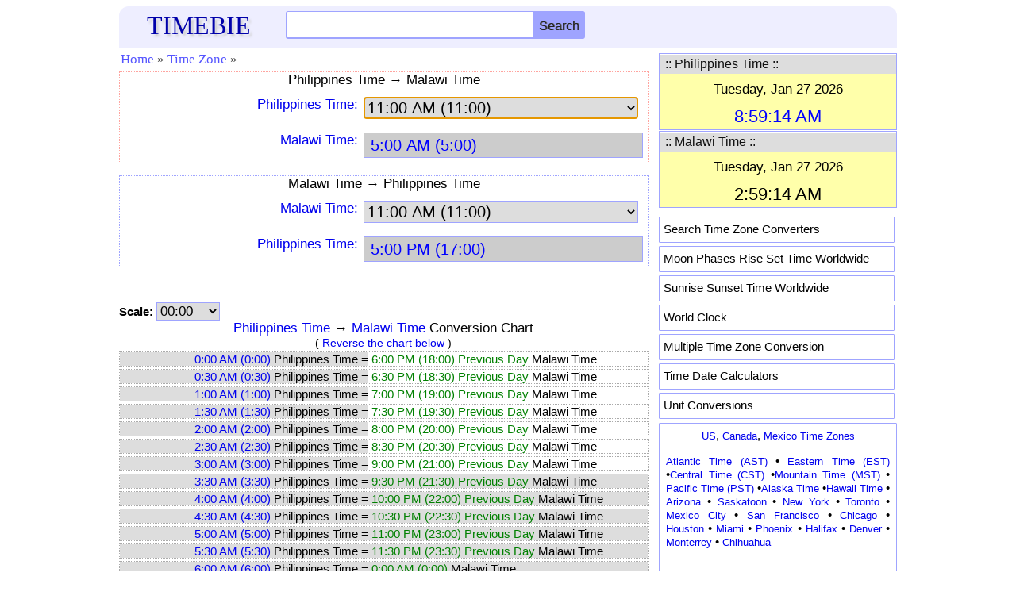

--- FILE ---
content_type: text/html; charset=UTF-8
request_url: https://www.timebie.com/tzc/malawiphilippines.php
body_size: 7960
content:
<!DOCTYPE html>
<html>
<head>
<meta name="viewport" content="width=device-width; initial-scale=1.0">
<meta http-equiv="content-type" content="text/html; charset=utf-8"/>
<link rel="icon" href="/images/timebie.png" type="image/x-icon"/>
<link rel="shortcut icon" href="/images/timebie.png" type="image/x-icon"/>
<title>Malawi Time to Philippines Time Converter -- TimeBie</title><meta name="keywords" content="Malawi Time Philippines Chart Conversion Calculator Converter Difference Timezone"><meta name="description" content="Malawi Time and Philippines Time Converter Calculator, Malawi Time and Philippines Time Conversion Table."><link href="/defaultm.css" rel="stylesheet" type="text/css" />
<link href="/tz/timezone.css" rel="stylesheet" type="text/css" />
<script language=javascript src="/tz/timezone.js"></script>
</head>
<script language=javascript>
var u1 = "Philippines Time";
var u2 = "Malawi Time";
var u1str = "Philippines Time";
var u2str = "Malawi Time";
var filenamestd = "philippines";
var filenamestd2 = "malawi";
var unit1file = "philippines.php";
var unit2file = "malawi.php";
var selffile = "malawiphilippines.php";
var unit = 6;
</script>
<body onLoad="document.cs.asel.focus()">
<style type="text/css">
.mobile-nav{
	position: fixed;
	right: 100%;
	display:block;
	background-color: #ededed;
	width: 210px;
	z-index:100;
	margin-top:-15px;
	height: 450px;
	overflow-y:scroll;
}

.mobile-nav.is-active{
	right: 0;
}

.mobile-nav span {
	margin: 1px 3px 1px; 
	padding-left:10px;
	width: 180px; 
	letter-spacing: normal; 
	overflow: hidden; 
	word-spacing: normal; 
	vertical-align: top; 
	font-size:15px;
	float:left;
	text-align:left;
	white-space: nowrap;
	border-bottom: 1px dashed #cccccc;
}

.mobile-nav a {
	width: 100%; 
	text-align: left; 
	float: left; 
	display: block;
	padding-top:7px;
	padding-bottom:7px;
}
@media screen and (max-height:650px)
{
.mobile-nav{
	overflow-y:scroll;
	height: 80%;
}
}

@media screen and (max-height:380px)
{
.mobile-nav{
	height: 70%;
}
}
</style>
<script language="javascript">
function hambergerclick()
{
	const menu_btn = document.querySelector('.mobile-nav');
	menu_btn.classList.toggle('is-active')
}
</script>
<div class="eheader" style="padding: 6px 0px 0px 0px;background-color:#eeeeff;border-radius:12px 12px 0px 0px;border-bottom: 1px solid #9FA4FF;">
    <div class="hline">
		<div id="logo">
		<a href="/index.php"><font color=#0000AA style="font-family:Georgia;font-size:32px;text-shadow:3px 3px 3px #cccccc;">TIMEBIE</font></a>
		</div>
		<div class="hmenu" style="margin-top:-6px;padding-right:5px;">
		<a href="/searchpage.php"><img src="/pic/search.png" height=25 width=25></img></a>
		&nbsp;&nbsp;&nbsp;<img src="/pic/hmenu2.png" height=22 width=35 onclick="hambergerclick()"></img>
		</div>
		<div class="schform" style="position:relative;">
		<form name=gl action="/searchtb.php" method="POST">
			<input id="tb" class="schtxt" autocomplete="off" type="text" onclick='tbsuggestout()' onkeyup="icheck()" name="tb">
			<INPUT type="submit" name="Search" class="schbtn" value="Search">
			<div id="tb_suggest" class="schsuggest"></div>
			<div id="mainsearchnote" style="position:relative;font-size:14px;color:black"></div>
		</FORM>
		</div>
	</div>
</div>	
<nav class="mobile-nav">
<div style="border-bottom: 1px dotted #385B88; height: 5px;"></div>
<span><a href="/us/index.php">&middot; US Time Zones</a></span>
<span><a href="/tz/canadatimezone.php">&middot; Canada</a></span>
<span><a href="/tz/europetimezone.php">&middot; Europe</a></span>
<span><a href="/tz/asiatimezone.php">&middot; Asia</a></span>
<span><a href="/tz/middleeasttimezone.php">&middot; Middle East</a></span>
<span><a href="/tz/australiatimezone.php">&middot; Australia</a></span>
<span><a href="/tz/africatimezone.php">&middot; Africa</a></span>
<span><a href="/tz/latinamerica.php">&middot; Latin America</a></span>
<span><a href="/tz/russiatimezone.php">&middot; Russia</a></span>
<span><a href="/tz/timezonesearch.php">&middot; Search Time Zone</a></span>
<span><a href="/mloc/index.php">&middot; Multiple Time Zones</a></span>
<span><a href="/sun/index.php">&middot; Sun Rise Set</a></span>
<span><a href="/moon/index.php">&middot; Moon Rise Set</a></span>
<span><a href="/calc/index.php">&middot; Time Calculation</a></span>
<span><a href="https://www.endmemo.com/convert/index.php">&middot; Unit Conversions</a></span>
</nav>	
</div>
<!--
<div class="eadtop">
<script async src="//pagead2.googlesyndication.com/pagead/js/adsbygoogle.js"></script>
<ins class="adsbygoogle gadheadr" style="display:inline-block;width:100%;" data-ad-client="ca-pub-6520230378779797" data-ad-slot="8298619253" data-ad-format="horizontal"></ins>
<script>(adsbygoogle = window.adsbygoogle || []).push({});</script>	
</div>
--><div class="econtent">
<div class="emain">
<div class="mnav">
<ul>
<li><a href="../index.php">Home</a></li>
<li><span>&#187;</span></li>
<li><a href="../tz/timezonesearch.php">Time Zone</a></li>
<li><span>&#187;</span></li>
</ul></div>
<div id="qzone"><div class=homeintrored>
<center><font style="font-size:17px">Philippines Time &#8594; Malawi Time</font></center>
<form name=cs> 
<div class="mline"><div class="mlabel">
<a href="../timelocal/philippines.php"><font style="font-size:17px" >Philippines Time:</font></A>
</div>
<div class="mbox">
<select name=asel onChange=calcs() style="border: 1px solid #9FA4FF">
<option value="000000">0:00 AM (0:00)</option>
<option value="003000">0:30 AM (0:30)</option>
<option value="010000">1:00 AM (1:00)</option>
<option value="013000">1:30 AM (1:30)</option>
<option value="020000">2:00 AM (2:00)</option>
<option value="023000">2:30 AM (2:30)</option>
<option value="030000">3:00 AM (3:00)</option>
<option value="033000">3:30 AM (3:30)</option>
<option value="040000">4:00 AM (4:00)</option>
<option value="043000">4:30 AM (4:30)</option>
<option value="050000">5:00 AM (5:00)</option>
<option value="053000">5:30 AM (5:30)</option>
<option value="060000">6:00 AM (6:00)</option>
<option value="063000">6:30 AM (6:30)</option>
<option value="070000">7:00 AM (7:00)</option>
<option value="073000">7:30 AM (7:30)</option>
<option value="080000">8:00 AM (8:00)</option>
<option value="083000">8:30 AM (8:30)</option>
<option value="090000">9:00 AM (9:00)</option>
<option value="093000">9:30 AM (9:30)</option>
<option value="100000">10:00 AM (10:00)</option>
<option value="103000">10:30 AM (10:30)</option>
<option value="110000" selected>11:00 AM (11:00)</option>
<option value="113000">11:30 AM (11:30)</option>
<option value="120000">12:00 PM (12:00))</option>
<option value="123000">12:30 PM (12:30)</option>
<option value="130000">1:00 PM (13:00)</option>
<option value="133000">1:30 PM (13:30)</option>
<option value="140000">2:00 PM (14:00)</option>
<option value="143000">2:30 PM (14:30)</option>
<option value="150000">3:00 PM (15:00)</option>
<option value="153000">3:30 PM (15:30)</option>
<option value="160000">4:00 PM (16:00)</option>
<option value="163000">4:30 PM (16:30)</option>
<option value="170000">5:00 PM (17:00)</option>
<option value="173000">5:30 PM (17:30)</option>
<option value="180000">6:00 PM (18:00)</option>
<option value="183000">6:30 PM (18:30)</option>
<option value="190000">7:00 PM (19:00)</option>
<option value="193000">7:30 PM (19:30)</option>
<option value="200000">8:00 PM (20:00)</option>
<option value="203000">8:30 PM (20:30)</option>
<option value="210000">9:00 PM (21:00)</option>
<option value="213000">9:30 PM (21:30)</option>
<option value="220000">10:00 PM (22:00)</option>
<option value="223000">10:30 PM (22:30)</option>
<option value="230000">11:00 PM (23:00)</option>
<option value="233000">11:30 PM (23:30)</option>
</select>
</div></div>
<div class="mline"><div class="mlabel">
<a href="../timelocal/malawi.php"><font style="font-size:17px" >Malawi Time:</font></a>
</div>
<div class="mbox">
<input ReadOnly style="color:blue;background-color:#cccccc" name=b>
</div></div>
</form> 
</div>
<br>
<div class=homeintro>
<center><font style="font-size:17px">Malawi Time &#8594; Philippines Time</font></center>
<form name=cs2> 
<div class="mline"><div class="mlabel">
<a href="../timelocal/malawi.php"><font style="font-size:17px" >Malawi Time:</font></a>
</div>
<div class="mbox">
<select name=asel onChange=calcs2() style="border: 1px solid #9FA4FF">
<option value="000000">0:00 AM (0:00)</option>
<option value="003000">0:30 AM (0:30)</option>
<option value="010000">1:00 AM (1:00)</option>
<option value="013000">1:30 AM (1:30)</option>
<option value="020000">2:00 AM (2:00)</option>
<option value="023000">2:30 AM (2:30)</option>
<option value="030000">3:00 AM (3:00)</option>
<option value="033000">3:30 AM (3:30)</option>
<option value="040000">4:00 AM (4:00)</option>
<option value="043000">4:30 AM (4:30)</option>
<option value="050000">5:00 AM (5:00)</option>
<option value="053000">5:30 AM (5:30)</option>
<option value="060000">6:00 AM (6:00)</option>
<option value="063000">6:30 AM (6:30)</option>
<option value="070000">7:00 AM (7:00)</option>
<option value="073000">7:30 AM (7:30)</option>
<option value="080000">8:00 AM (8:00)</option>
<option value="083000">8:30 AM (8:30)</option>
<option value="090000">9:00 AM (9:00)</option>
<option value="093000">9:30 AM (9:30)</option>
<option value="100000">10:00 AM (10:00)</option>
<option value="103000">10:30 AM (10:30)</option>
<option value="110000" selected>11:00 AM (11:00)</option>
<option value="113000">11:30 AM (11:30)</option>
<option value="120000">12:00 PM (12:00))</option>
<option value="123000">12:30 PM (12:30)</option>
<option value="130000">1:00 PM (13:00)</option>
<option value="133000">1:30 PM (13:30)</option>
<option value="140000">2:00 PM (14:00)</option>
<option value="143000">2:30 PM (14:30)</option>
<option value="150000">3:00 PM (15:00)</option>
<option value="153000">3:30 PM (15:30)</option>
<option value="160000">4:00 PM (16:00)</option>
<option value="163000">4:30 PM (16:30)</option>
<option value="170000">5:00 PM (17:00)</option>
<option value="173000">5:30 PM (17:30)</option>
<option value="180000">6:00 PM (18:00)</option>
<option value="183000">6:30 PM (18:30)</option>
<option value="190000">7:00 PM (19:00)</option>
<option value="193000">7:30 PM (19:30)</option>
<option value="200000">8:00 PM (20:00)</option>
<option value="203000">8:30 PM (20:30)</option>
<option value="210000">9:00 PM (21:00)</option>
<option value="213000">9:30 PM (21:30)</option>
<option value="220000">10:00 PM (22:00)</option>
<option value="223000">10:30 PM (22:30)</option>
<option value="230000">11:00 PM (23:00)</option>
<option value="233000">11:30 PM (23:30)</option>
</select>
</div></div>
<div class="mline"><div class="mlabel">
<a href="../timelocal/philippines.php"><font style="font-size:17px" >Philippines Time:</font></a>
</div>
<div class="mbox">
<input ReadOnly style="color:blue;background-color:#cccccc" name=b>
</div></div>
</form></div></div>
<br><div class="mnav"></div><form name=cs3>
<div id="output2cap"><font style="color:black;font-size:15px"><B>Scale:</b></font>
<SELECT onchange='changechart()'; style="width:80px;font-size:17px;border: 1px solid #9FA4FF" size=1 name=sel>
<option value=0 selected>00:00</option>
<option value=0.083>00:05</option>
<option value=0.167>00:10</option>
<option value=0.25>00:15</option>
<option value=0.333>00:20</option>
<option value=0.417>00:25</option>
</SELECT></div>
</form>
<div id="output2"></div>
<div class="mnav"></div><br>
<center><font style="font-size:17px;color:black">Malawi Time and Philippines Time Calculator</font></center><br>
<form name=cs4>
	<div class="mline">
	<div class="mlabel" style="width:100%;text-align:left">
	Philippines Time:
	</div><div class="mbox" style="padding-left:0px">
	<input style="margin-left:0px" class="forminputcontent" value='' autocomplete=off onkeyup=cscheck(1) name=a>
	</div></div>
	<div class="mline">
	<div class="mlabel" style="width:100%;text-align:left">
	Malawi Time:
	</div><div class="mbox">
	<input style="margin-left:0px" class="forminputcontent" value='' autocomplete=off onkeyup=cscheck(2) name=b>
	</div></div>
	<div class="calc">
	<input style="font-size: 15px;height:26px" onclick="calcs4()" type="button" name="calculate" value="Calculate"/>
	<input style="font-size: 15px;height:26px" onclick="csclear3()" type="button" name="reset2" value="Clear"/>
	<input style="font-size: 15px;height:26px" onclick="reverse()" type="button" name="reset" value="Reverse"/>
</div>
<div id="output"></div>
</form>
<br><div class="mnav"></div><br>
<font style="font-size:16px">&#8226;&nbsp;<A href="../timelocal/philippines.php">Philippines Time</a> Offset: <A href="../timelocal/universal.php">UTC/GMT</a> +8<br>
&#8226;&nbsp;<A href="../timelocal/malawi.php">Malawi Time</a> Offset: <A href="../timelocal/universal.php">UTC/GMT</a> +2<br>
<br>
<div id="localtz">
&#187;&nbsp;<a href="../std/philippines.php">Click here for Philippines Time to Local Time Conversion.</a><br>
&#187;&nbsp;<a href="../std/malawi.php">Click here for Malawi Time to Local Time Conversion.</a>
</div>
<div class="mnav"></div>
&#187;&nbsp;<a href="../timelocal/malawi.php">Malawi Time</a> Conversions<br><ul>
<font style="color:black;font-size:15px">
<li><A href="/tzc/malawigreenwichmean.php"><u>Malawi Time &#8596; Greenwich Mean Time</u></A>
<li><A href="/tzc/malawieastern.php"><u>Malawi Time &#8596; Eastern Standard Time</u></A>
<li><A href="/tzc/malawicentral.php"><u>Malawi Time &#8596; Central Standard Time</u></A>
<li><A href="/tzc/malawimountain.php"><u>Malawi Time &#8596; Mountain Standard Time</u></A>
<li><A href="/tzc/malawipacific.php"><u>Malawi Time &#8596; Pacific Standard Time</u></A>
<li><A href="/tzc/malawieasterneuropean.php"><u>Malawi Time &#8596; Eastern European Time</u></A>
<li><A href="/tzc/malawicentraleuropean.php"><u>Malawi Time &#8596; Central European Time</u></A>
<li><A href="/tzc/malawiwesterneuropean.php"><u>Malawi Time &#8596; Western European Time</u></A>
<li><A href="/tzc/malawiindia.php"><u>Malawi Time &#8596; India Time</u></A>
<li><A href="/tzc/malawimalaysia.php"><u>Malawi Time &#8596; Malaysia Time</u></A>
<li><A href="/tzc/malawisingapore.php"><u>Malawi Time &#8596; Singapore Time</u></A>
<li><A href="/tzc/malawiaustralianeasterndaylight.php"><u>Malawi Time &#8596; Australian Eastern Daylight Time</u></A>
<li><A href="/tzc/malawiaustraliancentraldaylight.php"><u>Malawi Time &#8596; Australian Central Daylight Time</u></A>
<li><A href="/tz/timediff.php?q1=Malawi Time&q2=Australian Western Standard Time"><u>Malawi Time &#8596; Australian Western Standard Time</u></A>
<li><A href="/tzc/malawinewzealand.php"><u>Malawi Time &#8596; New Zealand Time</u></A>
<li><A href="/tzc/malawilondon.php"><u>Malawi Time &#8596; London Time</u></A>
<li><A href="/tzc/malawifrance.php"><u>Malawi Time &#8596; France Time</u></A>
<li><A href="/tzc/malawigermany.php"><u>Malawi Time &#8596; Germany Time</u></A>
<li><A href="/tz/timediff.php?q1=Malawi Time&q2=Moscow Time"><u>Malawi Time &#8596; Moscow Time</u></A>
<li><A href="/tzc/malawinewyork.php"><u>Malawi Time &#8596; New York Time</u></A>
<li><A href="/tzc/malawiwashingtondc.php"><u>Malawi Time &#8596; Washington DC Time</u></A>
<li><A href="/tzc/malawitoronto.php"><u>Malawi Time &#8596; Toronto Time</u></A>
<li><A href="/tzc/malawichicago.php"><u>Malawi Time &#8596; Chicago Time</u></A>
<li><A href="/tz/timediff.php?q1=Malawi Time&q2=Houston Time"><u>Malawi Time &#8596; Houston Time</u></A>
<li><A href="/tzc/malawimexicocity.php"><u>Malawi Time &#8596; Mexico City Time</u></A>
<li><A href="/tz/timediff.php?q1=Malawi Time&q2=Calgary Time"><u>Malawi Time &#8596; Calgary Time</u></A>
<li><A href="/tzc/malawilosangeles.php"><u>Malawi Time &#8596; Los Angeles Time</u></A>
<li><A href="/tzc/malawisanfrancisco.php"><u>Malawi Time &#8596; San Francisco Time</u></A>
<li><A href="/tzc/malawivancouver.php"><u>Malawi Time &#8596; Vancouver Time</u></A>
<li><A href="/tzc/malawisaopaulo.php"><u>Malawi Time &#8596; Sao Paulo Time</u></A>
<li><A href="/tzc/malawiargentina.php"><u>Malawi Time &#8596; Argentina Time</u></A>
<li><A href="/tzc/malawicolombia.php"><u>Malawi Time &#8596; Colombia Time</u></A>
<li><A href="/tzc/malawispain.php"><u>Malawi Time &#8596; Spain Time</u></A>
<li><A href="/tzc/malawiitaly.php"><u>Malawi Time &#8596; Italy Time</u></A>
<li><A href="/tzc/malawisweden.php"><u>Malawi Time &#8596; Sweden Time</u></A>
<li><A href="/tzc/malawinetherlands.php"><u>Malawi Time &#8596; Netherlands Time</u></A>
<li><A href="/tz/timediff.php?q1=Malawi Time&q2=Greece Time"><u>Malawi Time &#8596; Greece Time</u></A>
<li><A href="/tzc/malawiturkey.php"><u>Malawi Time &#8596; Turkey Time</u></A>
<li><A href="/tzc/malawibrisbane.php"><u>Malawi Time &#8596; Brisbane Time</u></A>
<li><A href="/tzc/malawisydney.php"><u>Malawi Time &#8596; Sydney Time</u></A>
<li><A href="/tzc/malawimelbourne.php"><u>Malawi Time &#8596; Melbourne Time</u></A>
<li><A href="/tzc/malawiadelaide.php"><u>Malawi Time &#8596; Adelaide Time</u></A>
<li><A href="/tzc/malawiperth.php"><u>Malawi Time &#8596; Perth Time</u></A>
<li><A href="/tzc/malawidubai.php"><u>Malawi Time &#8596; Dubai Time</u></A>
<li><A href="/tzc/malawihongkong.php"><u>Malawi Time &#8596; Hong Kong Time</u></A>
<li><A href="/tzc/malawijapan.php"><u>Malawi Time &#8596; Japan Time</u></A>
<li><A href="/tzc/malawijakarta.php"><u>Malawi Time &#8596; Jakarta Time</u></A>
<li><A href="/tzc/malawichina.php"><u>Malawi Time &#8596; China Time</u></A>
<li><A href="/tzc/malawisouthafrica.php"><u>Malawi Time &#8596; South Africa Time</u></A>
<li><A href="/tzc/malawiegypt.php"><u>Malawi Time &#8596; Egypt Time</u></A>
</font></ul>
&#187;&nbsp;<a href="../timelocal/philippines.php">Philippines Time</a> Conversions<br><ul>
<font style="color:black;font-size:15px">
<li><A href="/timezone/greenwichmeanphilippines.php"><u>Philippines Time &#8596; Greenwich Mean Time</u></A>
<li><A href="/timezone/easternphilippines.php"><u>Philippines Time &#8596; Eastern Standard Time</u></A>
<li><A href="/timezone/centralphilippines.php"><u>Philippines Time &#8596; Central Standard Time</u></A>
<li><A href="/timezone/mountainphilippines.php"><u>Philippines Time &#8596; Mountain Standard Time</u></A>
<li><A href="/timezone/pacificphilippines.php"><u>Philippines Time &#8596; Pacific Standard Time</u></A>
<li><A href="/timezone/easterneuropeanphilippines.php"><u>Philippines Time &#8596; Eastern European Time</u></A>
<li><A href="/timezone/centraleuropeanphilippines.php"><u>Philippines Time &#8596; Central European Time</u></A>
<li><A href="/timezone/westerneuropeanphilippines.php"><u>Philippines Time &#8596; Western European Time</u></A>
<li><A href="/timezone/indiaphilippines.php"><u>Philippines Time &#8596; India Time</u></A>
<li><A href="/timezone/philippinesmalaysia.php"><u>Philippines Time &#8596; Malaysia Time</u></A>
<li><A href="/timezone/philippinessingapore.php"><u>Philippines Time &#8596; Singapore Time</u></A>
<li><A href="/timezone/australianeasterndaylightphilippines.php"><u>Philippines Time &#8596; Australian Eastern Daylight Time</u></A>
<li><A href="/timezone/australiancentraldaylightphilippines.php"><u>Philippines Time &#8596; Australian Central Daylight Time</u></A>
<li><A href="/timezone/australianwesternphilippines.php"><u>Philippines Time &#8596; Australian Western Standard Time</u></A>
<li><A href="/timezone/philippinesnewzealand.php"><u>Philippines Time &#8596; New Zealand Time</u></A>
<li><A href="/timezone/philippineslondon.php"><u>Philippines Time &#8596; London Time</u></A>
<li><A href="/timezone/philippinesfrance.php"><u>Philippines Time &#8596; France Time</u></A>
<li><A href="/timezone/philippinesgermany.php"><u>Philippines Time &#8596; Germany Time</u></A>
<li><A href="/timezone/philippinesmoscow.php"><u>Philippines Time &#8596; Moscow Time</u></A>
<li><A href="/timezone/philippinesnewyork.php"><u>Philippines Time &#8596; New York Time</u></A>
<li><A href="/timezone/philippineswashingtondc.php"><u>Philippines Time &#8596; Washington DC Time</u></A>
<li><A href="/timezone/philippinestoronto.php"><u>Philippines Time &#8596; Toronto Time</u></A>
<li><A href="/timezone/philippineschicago.php"><u>Philippines Time &#8596; Chicago Time</u></A>
<li><A href="/timezone/philippineshouston.php"><u>Philippines Time &#8596; Houston Time</u></A>
<li><A href="/timezone/philippinesmexicocity.php"><u>Philippines Time &#8596; Mexico City Time</u></A>
<li><A href="/timezone/philippinescalgary.php"><u>Philippines Time &#8596; Calgary Time</u></A>
<li><A href="/timezone/philippineslosangeles.php"><u>Philippines Time &#8596; Los Angeles Time</u></A>
<li><A href="/timezone/philippinessanfrancisco.php"><u>Philippines Time &#8596; San Francisco Time</u></A>
<li><A href="/timezone/philippinesvancouver.php"><u>Philippines Time &#8596; Vancouver Time</u></A>
<li><A href="/timezone2/philippinessaopaulo.php"><u>Philippines Time &#8596; Sao Paulo Time</u></A>
<li><A href="/timezone/philippinesargentina.php"><u>Philippines Time &#8596; Argentina Time</u></A>
<li><A href="/timezone/philippinescolombia.php"><u>Philippines Time &#8596; Colombia Time</u></A>
<li><A href="/timezone/philippinesspain.php"><u>Philippines Time &#8596; Spain Time</u></A>
<li><A href="/timezone/philippinesitaly.php"><u>Philippines Time &#8596; Italy Time</u></A>
<li><A href="/timezone/philippinessweden.php"><u>Philippines Time &#8596; Sweden Time</u></A>
<li><A href="/timezone/philippinesnetherlands.php"><u>Philippines Time &#8596; Netherlands Time</u></A>
<li><A href="/timezone/philippinesgreece.php"><u>Philippines Time &#8596; Greece Time</u></A>
<li><A href="/timezone/philippinesturkey.php"><u>Philippines Time &#8596; Turkey Time</u></A>
<li><A href="/timezone/philippinesbrisbane.php"><u>Philippines Time &#8596; Brisbane Time</u></A>
<li><A href="/timezone/philippinessydney.php"><u>Philippines Time &#8596; Sydney Time</u></A>
<li><A href="/timezone/philippinesmelbourne.php"><u>Philippines Time &#8596; Melbourne Time</u></A>
<li><A href="/timezone/philippinesadelaide.php"><u>Philippines Time &#8596; Adelaide Time</u></A>
<li><A href="/timezone/philippinesperth.php"><u>Philippines Time &#8596; Perth Time</u></A>
<li><A href="/timezone/dubaiphilippines.php"><u>Philippines Time &#8596; Dubai Time</u></A>
<li><A href="/timezone/philippineshongkong.php"><u>Philippines Time &#8596; Hong Kong Time</u></A>
<li><A href="/timezone/philippinesjapan.php"><u>Philippines Time &#8596; Japan Time</u></A>
<li><A href="/timezone/philippinesjakarta.php"><u>Philippines Time &#8596; Jakarta Time</u></A>
<li><A href="/timezone/philippineschina.php"><u>Philippines Time &#8596; China Time</u></A>
<li><A href="/timezone/philippinessouthafrica.php"><u>Philippines Time &#8596; South Africa Time</u></A>
<li><A href="/timezone/philippinesegypt.php"><u>Philippines Time &#8596; Egypt Time</u></A>
</font></ul></font></div>
<div class="esidebar">
<script type="text/javascript">roffset1=8;</script><script type="text/javascript">roffset2=2;</script><div class="sboxed" style="margin-top:6px;">
<TABLE cellSpacing=0 cellPadding=0 width="100%">
<TR><TD colspan=3 bgColor=#DDDDDD class=titleline>
   <Table><tr>
		<TD width=290><font color=#111111 style="font-size:16px">&nbsp;:: Philippines Time ::</font></TD>
</table></table>
<div id="texttime" style="z-index:100;font-size:14px;background-color:#FFFFAA"></div>
</div>
<div class="sboxed" style="margin-top:1px;margin-bottom:1px">
<TABLE cellSpacing=0 cellPadding=0 width="100%">
<TR><TD colspan=3 bgColor=#DDDDDD class=titleline>
   <Table><tr>
		<TD width=290><font color=#111111 style="font-size:16px">&nbsp;:: Malawi Time ::</font></TD>
</table></table>
<div id="texttime2" style="z-index:100;font-size:14px;background-color:#FFFFAA"></div>
</div>

<script type="text/javascript">
var text_time = document.getElementById('texttime');
var text_time2 = document.getElementById('texttime2');

function currentTime(p)
{
	var localdate = new Date();
	var localtime = localdate.getTime();
	var localoffset = localdate.getTimezoneOffset()*60000;
	var UTCtime = localtime + localoffset;
 	targettime = UTCtime + (3600000 * p);
	c_time = new Date(targettime);
    return c_time;	
}

var current_time = currentTime(roffset1);
var current_time2 = currentTime(roffset2);

refreshTime = function(){
    current_time = currentTime(roffset1);
	var dstr = current_time.toDateString();
	var tstr = current_time.toTimeString();
	dstr = dstr.replace(/Mon/i, "Monday,");
	dstr = dstr.replace(/Tue/i, "Tuesday,");
	dstr = dstr.replace(/Wed/i, "Wednesday,");
	dstr = dstr.replace(/Thu/i, "Thursday,");
	dstr = dstr.replace(/Fri/i, "Friday,");
	dstr = dstr.replace(/Sat/i, "Saturday,");
	dstr = dstr.replace(/Sun/i, "Sunday,");
	var elems = tstr.split(" ");	
    var tstr = elems[0];	

    var  elems2 = tstr.split(":");
    var  h = elems2[0];
	if (h != 0) h = h.replace(/^0/,'');
	var flag=0; 
	var clr="blue";
	if (h > 21 || h < 7) {clr="black";}
	else if ((h >=9 && h<=17)) {clr="red";}
	if (h > 12) {h = h - 12; flag=1;}
	if (h == 12) {flag=1;}
	if (flag == 0) tstr = h + ":" + elems2[1] + ":" + elems2[2] + " AM";
	else if (flag == 1) tstr = h + ":" + elems2[1] + ":" + elems2[2] + " PM";
	
	var str = "<font style=\"font-size:17px;\"><table><tbody><tr height=5></tr>";
	str += "<tr><td width=300 align=center><font color=black>" + dstr + "</font></td></tr><tr height=5></tr>";
	str += "<tr><td width=300 align=center><font color=" + clr + " style=\"font-size:22px;\">" + tstr + "</font></td></tr></tbody></table>";
	text_time.innerHTML = str;
};

flash = function(){
	refreshTime();
};

refreshTime2 = function(){
     current_time2 = currentTime(roffset2);
	var dstr2 = current_time2.toDateString();
	var tstr2 = current_time2.toTimeString();
	dstr2 = dstr2.replace(/Mon/i, "Monday,");
	dstr2 = dstr2.replace(/Tue/i, "Tuesday,");
	dstr2 = dstr2.replace(/Wed/i, "Wednesday,");
	dstr2 = dstr2.replace(/Thu/i, "Thursday,");
	dstr2 = dstr2.replace(/Fri/i, "Friday,");
	dstr2 = dstr2.replace(/Sat/i, "Saturday,");
	dstr2 = dstr2.replace(/Sun/i, "Sunday,");
	var elems = tstr2.split(" ");	
    var tstr2 = elems[0];

    var  elems2 = tstr2.split(":");
    var  h = elems2[0];
	if (h != 0) h = h.replace(/^0/,'');
	var flag=0; 
	var clr="blue";
	if (h > 21 || h < 7) {clr="black";}
	else if ((h >=9 && h<=17)) {clr="red";}
	if (h > 12) {h = h - 12; flag=1;}
	if (h == 12) {flag=1;}
	if (flag == 0) tstr2 = h + ":" + elems2[1] + ":" + elems2[2] + " AM";
	else if (flag == 1) tstr2 = h + ":" + elems2[1] + ":" + elems2[2] + " PM";
	
	var str2 = "<font style=\"font-size:17px;\"><table><tbody><tr height=5></tr>";
	str2 += "<tr><td width=300 align=center><font color=black>" + dstr2 + "</font></td></tr><tr height=5></tr>";
	str2 += "<tr><td width=300 align=center><font color=" + clr + " style=\"font-size:22px;\">" + tstr2 + "</font></td></tr></tbody></table>";
	text_time2.innerHTML = str2;
};

flash2 = function(){
	refreshTime2();
};

flash();
flash2();

window.setInterval(flash, 3000);
window.setInterval(flash2, 3000);
</script > <style type="text/css">
.popular {background-color:#ffffff; padding: 6px 5px 5px 5px; width:285px; height:20px; border-radius: 1px; border: 1px solid #9FA4FF; color: black; text-decoration: none; margin-bottom: 4px;}
</style>
<div>
<div class="smenu" style="padding-top:10px;padding-bottom:1px">
<div class="popular"><a href="/tz/timezonesearch.php"><font style="font-size:15px;color:black;">Search Time Zone Converters</font></a></div>
<div class="popular"><a href="/moon/"><font style="font-size:15px;color:black;">Moon Phases Rise Set Time Worldwide</font></a></div>
<div class="popular"><a href="/sun/"><font style="font-size:15px;color:black;">Sunrise Sunset Time Worldwide</font></a></div>
<div class="popular"><a href="/tz/worldclock.php"><font style="font-size:15px;color:black;">World Clock</font></a></div>
<div class="popular"><a href="/mloc/"><font style="font-size:15px;color:black;">Multiple Time Zone Conversion</font></a></div>
<div class="popular"><a href="/calc/"><font style="font-size:15px;color:black;">Time Date Calculators</font></a></div>
<div class="popular"><a href="https://www.convertn.com/"><font style="font-size:15px;color:black;">Unit Conversions</font></a></div>
</div>
</div>
<div class="sboxed" style="padding: 5px; padding-left: 8px; padding-top: 6px; padding-bottom:6px; padding-right:8px; border-radius: 1px; border: 1px solid #9FA4FF; color: black; text-decoration: none; display: block">
<font style="font-size:15px;">
<center><a href="/us/">US</a>, <a href="/tz/canadatimezone.php">Canada</a>, <a href="/tz/mexicotimezone.php">Mexico Time Zones</a></center>
<font style="font-size:13px;color:black"><p>
<a href="/timelocal/atlantic.php">Atlantic Time (AST)</a> &#8226; <a href="/timelocal/eastern.php">Eastern Time (EST)</a> &#8226;<a href="/timelocal/central.php">Central Time (CST)</a> &#8226;<a href="/timelocal/mountain.php">Mountain Time (MST)</a> &#8226; <a href="/timelocal/pacific.php">Pacific Time (PST)</a> &#8226;<a href="/timelocal/alaska.php">Alaska Time</a> &#8226;<a href="/timelocal/hawaii.php">Hawaii Time</a> &#8226; 
<a href="/timelocal/arizona.php">Arizona</a> &#8226; 
<a href="/timelocal/saskatoon.php">Saskatoon</a> &#8226; 
<a href="/timelocal/newyork.php">New York</a> &#8226; 
<a href="/timelocal/toronto.php">Toronto</a> &#8226; 
<a href="/timelocal/mexicocity.php">Mexico City</a> &#8226; 
<a href="/timelocal/sanfrancisco.php">San Francisco</a> &#8226; 
<a href="/timelocal/chicago.php">Chicago</a> &#8226; 
<a href="/timelocal/houston.php">Houston</a> &#8226; 
<a href="/timelocal/miami.php">Miami</a> &#8226; 
<a href="/timelocal/phoenix.php">Phoenix</a> &#8226; 
<a href="/timelocal/halifax.php">Halifax</a> &#8226; 
<a href="/timelocal/denver.php">Denver</a> &#8226; 
<a href="/timelocal/monterrey.php">Monterrey</a> &#8226; 
<a href="/timelocal/chihuahua.php">Chihuahua</a></p>
</font>
<br>
<center><a href="/tz/europetimezone.php">Europe Time Zones</a></center>
<font style="font-size:13px;color:black"><p>
<a href="/timelocal/greenwichmean.php">Greenwich Mean Time (GMT)</a> &#8226; 
<a href="/timelocal/westerneuropean.php">Western European Time (WET)</a> &#8226; <a href="/timelocal/centraleuropean.php">Central European Time (CET)</a> &#8226; <a href="/timelocal/easterneuropean.php">Eastern European Time (EET)</a> &#8226; <a href="/timelocal/london.php">London</a> &#8226; 
<a href="/timelocal/paris.php">Paris</a> &#8226; 
<a href="/timelocal/berlin.php">Berlin</a> &#8226; 
<a href="/timelocal/athens.php">Athens</a> &#8226; 
<a href="/timelocal/warsaw.php">Warsaw</a> &#8226; 
<a href="/timelocal/kiev.php">Kiev</a> &#8226; 
<a href="/timelocal/belarus.php">Belarus</a> &#8226; 
<a href="/timelocal/moscow.php">Moscow</a> &#8226; 
<a href="/timelocal/madrid.php">Madrid</a> &#8226; 
<a href="/timelocal/stockholm.php">Stockholm</a> &#8226; 
<a href="/timelocal/amsterdam.php">Amsterdam</a> &#8226; 
<a href="/timelocal/istanbul.php">Istanbul</a></p> 
</font>
<br>
<center><a href="/tz/australiatimezone.php">Australia</a>, 
<a href="/timelocal/newzealanddaylight.php">New Zealand Time Zones</a></center>
<font style="font-size:13px;color:black"><p>
<a href="/timelocal/australianeastern.php">AEST</a> &#8226; 
<a href="/timelocal/australianeasterndaylight.php">AEDT</a> &#8226; <a href="/timelocal/australiancentraldaylight.php">ACDT</a> &#8226; <a href="/timelocal/australiancentral.php">ACST</a> &#8226; 
<a href="/timelocal/australianwestern.php">AWST</a> &#8226;
<a href="/timelocal/newzealanddaylight.php">New Zealand Daylight Time (NZDT)</a> &#8226; <a href="/timelocal/queensland.php">Queensland</a> &#8226; 
<a href="/timelocal/adelaide.php">Adelaide</a> &#8226; 
<a href="/timelocal/brisbane.php">Brisbane</a> &#8226; 
<a href="/timelocal/canberra.php">Canberra</a> &#8226; 
<a href="/timelocal/melbourne.php">Melbourne</a> &#8226; 
<a href="/timelocal/perth.php">Perth</a> &#8226; 
<a href="/timelocal/sydney.php">Sydney</a> &#8226; 
<a href="/timelocal/auckland.php">Auckland</a> &#8226; 
<a href="/timelocal/fiji.php">Fiji</a> &#8226; 
<a href="/timelocal/solomonislands.php">Solomon Islands</a> &#8226; 
<a href="/timelocal/papuanewguinea.php">Papua New Guinea</a></p>
</font>
<br>
<center><a href="/tz/asiatimezone.php">Asia</a>, <a href="/tz/middleeasttimezone.php">Middle East Time Zones</a></center>
<font style="font-size:13px;color:black"><p>
<a href="/timelocal/india.php">India</a> &#8226; 
<a href="/timelocal/pakistan.php">Pakistan</a> &#8226; 
<a href="/timelocal/china.php">China</a> &#8226; 
<a href="/timelocal/unitedarabemirates.php">UAE</a> &#8226; 
<a href="/timelocal/japan.php">Japan</a> &#8226; 
<a href="/timelocal/korea.php">Korea</a> &#8226; 
<a href="/timelocal/philippines.php">Philippines</a> &#8226; 
<a href="/timelocal/thailand.php">Thailand</a> &#8226; 
<a href="/timelocal/hongkong.php">Hong Kong</a> &#8226; 
<a href="/timelocal/taiwan.php">Taiwan</a> &#8226; 
<a href="/timelocal/malaysia.php">Malaysia</a> &#8226; 
<a href="/timelocal/singapore.php">Singapore</a> &#8226; 
<a href="/timelocal/jakarta.php">Jakarta</a> &#8226; 
<a href="/timelocal/bangladesh.php">Bangladesh</a> &#8226; 
<a href="/timelocal/srilanka.php">Sri Lanka</a> &#8226; 
<a href="/timelocal/nepal.php">Nepal</a> &#8226; 
<a href="/timelocal/kuwait.php">Kuwait</a> &#8226; 
<a href="/timelocal/saudiarabia.php">Saudi Arabia</a> &#8226; 
<a href="/timelocal/vietnam.php">Viet Nam</a> &#8226; 
<a href="/timelocal/oman.php">Oman</a> &#8226; 
<a href="/timelocal/israel.php">Israel</a> &#8226; 
<a href="/timelocal/jordan.php">Jordan</a> &#8226; 
<a href="/timelocal/beijing.php">Beijing</a> &#8226; 
<a href="/timelocal/bangalore.php">Bangalore</a> &#8226; 
<a href="/timelocal/kualalumpur.php">Kuala Lumpur</a> &#8226; 
<a href="/timelocal/manila.php">Manila</a> &#8226; 
<a href="/timelocal/tokyo.php">Tokyo</a> &#8226; 
<a href="/timelocal/seoul.php">Seoul</a> &#8226; 
<a href="/timelocal/karachi.php">Karachi</a> &#8226; 
<a href="/timelocal/dubai.php">Dubai</a>
</p>
</font>
<br>
<center><a href="/tz/africatimezone.php">Africa Time Zones</a></center>
<font style="font-size:13px;color:black"><p>
<a href="/timelocal/westafrica.php">West Africa Time (WAT)</a> &#8226; 
<a href="/timelocal/centralafrica.php">Central Africa Time (CAT)</a> &#8226; 
<a href="/timelocal/eastafrica.php">East Africa Time (EAT)</a> &#8226; 
<a href="/timelocal/egypt.php">Egypt</a> &#8226; 
<a href="/timelocal/kenya.php">Kenya</a> &#8226; 
<a href="/timelocal/ghana.php">Ghana</a> &#8226; 
<a href="/timelocal/morocco.php">Morocco</a> &#8226; 
<a href="/timelocal/tanzania.php">Tanzania</a> &#8226; 
<a href="/timelocal/ethiopia.php">Ethiopia</a> &#8226; 
<a href="/timelocal/uganda.php">Uganda</a> &#8226; 
<a href="/timelocal/southafrica.php">South Africa</a> &#8226; 
<a href="/timelocal/cairo.php">Cairo</a> &#8226; 
<a href="/timelocal/algiers.php">Algiers</a> &#8226; 
<a href="/timelocal/casablanca.php">Casablanca</a> &#8226; 
<a href="/timelocal/accra.php">Accra</a> &#8226; 
<a href="/timelocal/lagos.php">Lagos</a> &#8226; 
<a href="/timelocal/capetown.php">Cape Town</a> &#8226; 
<a href="/timelocal/nairobi.php">Nairobi</a></p>
</font>
<br>
<center><a href="/tz/latinamerica.php">Latin America Time Zones</a></center>
<font style="font-size:13px;color:black"><p>
<a href="/timelocal/brazil.php">Brazil</a> &#8226; 
<a href="/timelocal/argentina.php">Argentina</a> &#8226; 
<a href="/timelocal/chile.php">Chile</a> &#8226; 
<a href="/timelocal/peru.php">Peru</a> &#8226; 
<a href="/timelocal/ecuador.php">Ecuador</a> &#8226; 
<a href="/timelocal/colombia.php">Colombia</a> &#8226; 
<a href="/timelocal/venezuela.php">Venezuela</a> &#8226; 
<a href="/timelocal/panama.php">Panama</a> &#8226; 
<a href="/timelocal/puertorico.php">Puerto Rico</a> &#8226; 
<a href="/timelocal/saopaulo.php">São Paulo</a> &#8226; 
<a href="/timelocal/manaus.php">Manaus</a> &#8226; 
<a href="/timelocal/riodejaneiro.php">Rio de Janeiro</a> &#8226; 
<a href="/timelocal/buenosaires.php">Buenos Aires</a> &#8226; 
<a href="/timelocal/santiago.php">Santiago</a> &#8226; 
<a href="/timelocal/lima.php">Lima</a> &#8226; 
<a href="/timelocal/quito.php">Quito</a> &#8226; 
<a href="/timelocal/bogota.php">Bogota</a> &#8226; 
<a href="/timelocal/caracas.php">Caracas</a></p>
</font>
<br>
<center><a href="/tz/russiatimezone.php">Russia Time Zones</a></center>
<font style="font-size:13px;color:black"><p>
<a href="/timelocal/moscow.php">Moscow</a> &#8226; 
<a href="/timelocal/novosibirsk.php">Novosibirsk</a> &#8226; 
<a href="/timelocal/yekaterinburg.php">Yekaterinburg</a> &#8226; 
<a href="/timelocal/omsk.php">Omsk</a> &#8226; 
<a href="/timelocal/stpetersburg.php">St Petersburg</a> &#8226; 
<a href="/timelocal/kazan.php">Kazan</a> &#8226; 
<a href="/timelocal/irkutsk.php">Irkutsk</a> &#8226; 
<a href="/timelocal/chita.php">Chita</a> &#8226; 
<a href="/timelocal/vladivostok.php">Vladivostok</a> &#8226; 
<a href="/timelocal/sochi.php">Sochi</a> &#8226; 
<a href="/timelocal/almaty.php">Almaty</a> &#8226; 
<a href="/timelocal/kyrgyzstan.php">Kyrgyzstan</a> &#8226; 
<a href="/timelocal/uzbekistan.php">Uzbekistan</a> &#8226; 
<a href="/timelocal/tajikistan.php">Tajikistan</a></p>
</font>
</font>
</div>
<!--
<br>
<font style="font-size:13px;color:#666666">Advertisement Below:</font><br>
-->
<div class="eadrightr2" style="padding-top:6px">
<script async src="//pagead2.googlesyndication.com/pagead/js/adsbygoogle.js"></script>
<ins class="adsbygoogle rightadr2"
     style="display:block;"
     data-ad-client="ca-pub-6520230378779797"
     data-ad-slot="3728818853"
     ></ins>
<script>
(adsbygoogle = window.adsbygoogle || []).push({});
</script>
</div><!--<script language=Javascript src="../tz/tz_ajax.js"></script>
<style type="text/css" media="screen">
.suggest_link
{
	background-color: #FFFFFF;
	padding: 0px 0px 0px 0px;
	width:280px; 
	border:1px solid; 
}
.suggest_link_over
{
	background-color: #cccccc;
	padding: 0px 0px 0px 0px;
	cursor: pointer;
	width:280px; 
	border:1px solid; 
}
</style>	
<script language = "javascript" > 
function isNum(args)
{
	args = args.toString();
	if (args.length == 0) return false;
	for (var i = 0;  i<args.length;  i++){
		if ((args.substring(i,i+1) < "0" || args.substring(i, i+1) > "9") && args.substring(i, i+1) !=":"){return false;}
	}
	return true;
}

var rb1 = ""; var rb2 = "";
function rbcheck(p)
{
   var a = document.rb.tbox1.value;
   var b = document.rb.tbox2.value;
   if (p == 1)
   {
	  if (a == rb1) return;
	  document.getElementById('ct1').disabled = true;	
      if (isNum(a))
	  {
		  a = a.substring(0,a.length-1);
		  document.rb.tbox1.value = a;
		  var n = document.getElementById('note');
		  n.innerHTML = '<font color=red><B>Note:</b></font>&nbsp;Please use left drop boxes to convert times. This is for time converter search only. You may input time zone name, city, country etc, e.g. Eastern Standard Time, London Time, India Time';
		  return;	   
 	  }
	  rb1 = a;
	  if (a.length < 2) 
	  {
	     document.getElementById('tbox1_suggest').innerHTML = '';
	     return;
	  }
	  tboxSuggest1();
   }
   else if (p == 2)
   {
	  if (b == rb2) return;
	  document.getElementById('ct2').disabled = true;	
      if (isNum(b))
	  {
		  b = b.substring(0,b.length-1);
		  document.rb.tbox2.value = b;
		  var n = document.getElementById('note');
		  n.innerHTML = '<font color=red><B>Note:</b></font>&nbsp;This is for time converter search only. You may input time zone name, city, country etc, e.g. Eastern Standard Time, London Time, India Time';
		  return;	   
	  }
	  rb2 = b;
	  if (b.length < 2)
      {
	      document.getElementById('tbox2_suggest').innerHTML = '';
     	  return;
	  }
	  tboxSuggest2();
   }   
}

function getcurrenttime(p)
{
var a = document.rb.tbox1.value;
if (p == 2)
a = document.rb.tbox2.value

if (a == "Local Time") radfilename = "../index.php";
else
{
	a = a.toLowerCase();
	a = a.replace(/,.+$/,"");
	a = a.replace(/\(.+\)/,"");
	a = a.replace(/ Time/i,""); 
	a = a.replace(/standard/,"");
	a = a.replace(/\s/g,"");
	a = a.replace(/\^/,"");
	a = a.replace(/\//,"_");
	a = a.replace(".","");
	radfilename = "../timelocal/"+a+".php";
}
window.location.href=radfilename;
}
</script >

<div id="updates" class="sboxed" style="margin-top:1px;margin-bottom:1px;padding:1px;border-radius: 1px; border: 1px solid #9FA4FF; color: black; text-decoration: none;">
<table cellSpacing=0 cellPadding=0 width="100%">
<tr>
<td colspan=3 bgColor=#DDDDDD class=titleline style="border-bottom: 1px solid #9FA4FF;">
<table>
<tr>
<td width=230 onclick="window.location.href='/tz/timezonesearch.php'">&nbsp;:: <a href="/tz/timezonesearch.php"><font color=#111111 style="font-size:16px;">Search Time Converters</font></a> ::
<td width=20>
</table>
</table>
<form name=rb action="../tz/timediffhandle.php" method="post" onsubmit="">
<div id=note></div>
<table cellSpacing=0 cellPadding=0 width="100%">
<tr height=4>
<tr>
<td width=240><input name="tbox1" id='tbox1' onclick='divsuggestout()' onkeyup="rbcheck(1);" type="text" style="font-size:17px;width:240px;height:24px;border: 1px solid #9FA4FF" class="SearchNews" value="" autocomplete="off"></input>
<td width=50>&nbsp;<input disabled title="Go to its current local time page" style="width:46px;height:28px;font-size:15px" onclick="getcurrenttime(1)" type="button" id="ct1" name="current1" value="Time"/></input>
<tr>
<td colspan=2>
<div id="tbox1_suggest" style="z-index:100;font-size:14px">	</div>	
<tr height=4>
<tr>
<td colspan=2 align=center>
<font style="font-size:16px;color:black">TO:</font>
<tr height=4>
<tr>
<td width=240><input name="tbox2" id='tbox2' onclick='divsuggestout()' onkeyup="rbcheck(2);" type="text" style="font-size:17px;width:240px;height:24px;border: 1px solid #9FA4FF" class="SearchNews" value="" autocomplete="off"></input>
<td width=50>&nbsp;<input disabled title="Go to its current local time page" style="width:46px;height:28px;font-size:15px" onclick="getcurrenttime(2)" type="button"  id="ct2" name="current2" value="Time"/></input>
<tr>
<td colspan=2>
<div id="tbox2_suggest" style="z-index:100;font-size:14px"></div>	
<tr height=4>
<tr height=4>
<tr>
<td colspan=2 align=right>
<INPUT type="submit" title="Get converter between the two time zones above" style="height:26px;font-size:14px;padding-bottom:2px;" name="Submit" id="timesubmit" value="&nbsp;Search&nbsp;">&nbsp;&nbsp;&nbsp;
<tr height=4>
</table>		   
</FORM>	
</div>
--></div></div>
<script language=javascript>calcs(); calcs2();</script>
<div class="efooter">
<font color=black style="font-size:13px">
<a href="/index.php"><font color=black>timebie.com</font></a> &copy; 2025
&nbsp;|&nbsp;<a href="/terms.php">Terms of Use</a>&nbsp;|&nbsp;<a href="/privacy.php">Privacy</a>&nbsp;|&nbsp;<a href="/index.php">Home</a></font></div>
<!--<script async src="https://www.googletagmanager.com/gtag/js?id=G-2938G2302Q"></script>
<script>window.dataLayer = window.dataLayer || [];
function gtag(){dataLayer.push(arguments);}
gtag('js', new Date());
gtag('config', 'G-2938G2302Q');
</script>--><script type="text/javascript">var q = "";var showrtime1="Philippines Time";var showrtime2="Malawi Time";</script><script language=javascript>calcs4();show();</script>
</body></html>

--- FILE ---
content_type: text/html; charset=utf-8
request_url: https://www.google.com/recaptcha/api2/aframe
body_size: 264
content:
<!DOCTYPE HTML><html><head><meta http-equiv="content-type" content="text/html; charset=UTF-8"></head><body><script nonce="nmbqrOoNHcuBp2WIIFvrSA">/** Anti-fraud and anti-abuse applications only. See google.com/recaptcha */ try{var clients={'sodar':'https://pagead2.googlesyndication.com/pagead/sodar?'};window.addEventListener("message",function(a){try{if(a.source===window.parent){var b=JSON.parse(a.data);var c=clients[b['id']];if(c){var d=document.createElement('img');d.src=c+b['params']+'&rc='+(localStorage.getItem("rc::a")?sessionStorage.getItem("rc::b"):"");window.document.body.appendChild(d);sessionStorage.setItem("rc::e",parseInt(sessionStorage.getItem("rc::e")||0)+1);localStorage.setItem("rc::h",'1769475555711');}}}catch(b){}});window.parent.postMessage("_grecaptcha_ready", "*");}catch(b){}</script></body></html>